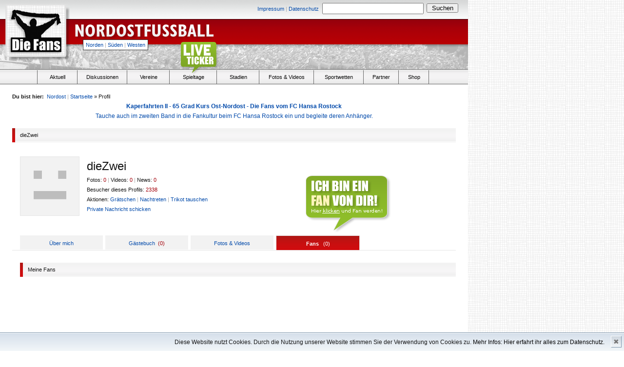

--- FILE ---
content_type: text/html
request_url: http://www.die-fans.de/fussball/profil/benutzer-fans/,dieZwei,2888,,,,,northeast
body_size: 5441
content:


<!-- Page Start -->
<!DOCTYPE html PUBLIC "-//W3C//DTD XHTML 1.0 Transitional//EN" "http://www.w3.org/TR/xhtml1/DTD/xhtml1-transitional.dtd">

<html xmlns="http://www.w3.org/1999/xhtml">

<head>

		<!--  TITLE -->
					<title>Fußball, Fans und Leidenschaft - Die-Fans.de</title>
			
		<base href="http://www.die-fans.de/" />
	
		<!--  META -->
		<meta http-equiv="content-type" content="text/html; charset=UTF-8" />
		<meta http-equiv="content-language" content="de" />
		<meta name="description" content="Fußball-News, Ergebnisse, Tabellen, Fotos, Videos, Informationen und Diskussionen zur Oberliga, Regionalliga, Amateurligen und Bundesliga - nur für wahre Fußballfans!" />
		<meta name="keywords" lang="de" content="Fußball, Vereine, Liveticker, Ergebnisse, Spieltag, Statistik, Tore, die-Fans, Ultras" />
		<meta name="author" content="Die Fans Media GmbH" />
		<meta name="robots" content="index,follow" />
		<meta name="encatena-verify-code" content="sgdqRWnatHJtk"/>
		<meta http-equiv="Content-Script-Type" content="text/javascript" />
		<meta http-equiv="Content-Style-Type" content="text/css" />
		<meta name="verify-v1" content="G6ISLAHo75S/FJeYtewbXsG5BgJVt4TYeTkS0vD3zyY=" />
		<meta http-equiv="expires" content="360" />
		<meta http-equiv="pragma" content="no-cache" />

		<!--  FEEDS -->
		<link rel="alternate" type="application/rss+xml" title="RSS 2.0" href="http://die-fans.de/feed/,4,rss,,,," />
		<link rel="alternate" type="application/atom+xml" title="Atom" href="http://die-fans.de/feed/,4,atom,,,," />

		<!-- CSS -->
		<link href="/komprimieren/,fonts,,,,css" rel="stylesheet" type="text/css" />
		<link href="/komprimieren/,grids,,,,css" rel="stylesheet" type="text/css" />
		<link href="/komprimieren/,reset,,,,css" rel="stylesheet" type="text/css" />
		<link href="/komprimieren/,ct,,,,custom_css" rel="stylesheet" type="text/css" />
		
				
					<link href="/komprimieren/,tags,,,,css" rel="stylesheet" type="text/css" />
				
		<script type="text/javascript" language="JavaScript" src="/komprimieren/,dani,,,,js"></script>
		<script type="text/javascript" language="JavaScript" src="/komprimieren/,de,,,,js"></script>

		<script type="text/javascript" language="JavaScript" src="/komprimieren/,kati,,,,js"></script>
		<script type="text/javascript" language="JavaScript" src="/komprimieren/,lara,,,,js"></script>
		<script type="text/javascript" language="JavaScript" src="/komprimieren/,anna,,,,js"></script>
		
				
		<script type="text/javascript" language="JavaScript" src="/komprimieren/,ct,,,,js"></script>
		<script type="text/javascript" language="JavaScript" src="/komprimieren/,ctdimensions,,,,js"></script>
		<script type="text/javascript" language="JavaScript" src="/komprimieren/,cthoverIntent,,,,js"></script>
		<script type="text/javascript" language="JavaScript" src="/komprimieren/,fixed,,,,js"></script>
		<script type="text/javascript" language="JavaScript" src="/komprimieren/,validation,,,,js"></script>
		<script type="text/javascript" language="JavaScript" src="/komprimieren/,flash,,,,js"></script>

				
			<script type="text/javascript" language="JavaScript">
			<!--
				var page = 'northeast';
			//-->
			</script>
			
				
</head>	
	<body>


		
				
		<!-- Header -->
					

									
										

			
						
		
					
			
			<div class="absolute" style="top:262px; margin-left:960px; width: 200px; height: 600px;">
								
										
			</div>
						
		
				
					
		<h1 class="absolute_hidden">
			
			Die-Fans.de
			
		</h1>
		
		<h2 class="absolute_hidden">
			
			Stadien, Fans und Leidenschaft - Regionaler Fußball pur
			
		</h2>
		
		<div style="width:960px; background-color: white;">
		
						
							
					<div class="header" style="position:relative; background-image:url(/_images/header_northeast.png);">			
			
							
							
				


<div class="absolute size11" style="width:700px; top:6px; left:254px;">
	
	<div class="floatl right" style="width:400px; padding-top:2px; padding-right:7px;">
		
		
						
				<a href="/fussball/impressum/,,,,,,,northeast">Impressum</a>			
			
						
			<span class="grey size11 ">|</span>
		
		
						
				<a href="/fussball/datenschutz/,,,,,,,northeast">Datenschutz</a>			
			
				
		
	</div>
	
	<form action="/suche/,,,,,,,northeast" method="post">
	
		<div class="floatl" style="width:210px; margin-right:4px;">
			
			<input type	= "text" 
				name	= "keyword"
				style	= "width:200px; padding:2px;"/>
			
		</div>
		
		<div class="floatl" style="padding-top:1px; width:65px;">
			
			<input type	= "submit" 
				name	= ""
				value	= "Suchen"
				style	= "width:65px;"/>						
			
		</div>					
		
	</form>
	
</div>
				
				<div class="absolute" style="top:10px; left:15px;">
					
					<a href="/fussball/,,,,,,,northeast">
						
						<img src="/_images/blank.gif" style="width:118px; height:104px;" alt=""/>
						
					</a>
					
				</div>			
				

				<div class="absolute" style="top:40px; left:150px;">
					
					<a href="/fussball/,,,,,,,northeast">
						
						<img src="/_images/blank.gif" style="width:300px; height:50px;" alt=""/>
						
					</a>
					
				</div>	

				<div class="absolute size11 menureg" style="top:81px; left:170px;">
					
										
											
							<a href="fussball/,,,,,north">Norden</a>
							<span class="grey size11">|</span>
							<a href="fussball/,,,,,south">Süden</a>
							<span class="grey size11">|</span>
							<a href="fussball/,,,,,west">Westen</a>					
					
											
										
				</div>
				
								
					<div class="absolute" style="top:60px; left:492px; width: 468px; height: 60px;">
						
												
					</div>	
				
								
								
									
								


			</div>

<!-- Menu -->


<div class="menubg relative">
	
		
		<div class="liveticker_green" style="position:absolute; top:-58px; left:370px; width:79px; height:69px;">
		
			<a href="" onclick="window.open('http://www.die-fans.de/liveticker/index.php', 'liveticker', 'toolbar=0, status=0, location=0, menubar=0, directories=0, resizable=0, scrollbars=1, height=580, width=500'); return false;">
			
				<img src="/_images/blank.gif" style="width:79px; height:69px;" alt="" />
			
			</a>
		
		</div>
	
		
	<ul class="menu">
		
		<li class="floatl" style="width:76px; height:28px; margin-right:1px; border-right:solid 1px #666666;">
		
			&nbsp;
		
		</li>	
		
		<li 				class="floatl menuh"
						onclick="javascript:location.href='/fussball/aktuell/,,,,,,,northeast';">
						
			<div class="center menuel" style="width:80px;">
				
				<a 						class="menuitem black size11"
										 href="/fussball/aktuell/,,,,,,,northeast">
					
						Aktuell
				</a>
				
			</div>
		
		</li>
		
				<li 				class="floatl menuh"
							onclick="javascript:location.href='https://nordostfussball.de';">
		
			<div class="center menuel">
					
				<a 						class="menuitem black size11"
										href="https://nordostfussball.de">
				
					Diskussionen
				
				</a>
				
			</div>
		
		</li>
		
		<li 				class="floatl menuh"
							onclick="javascript:location.href='/fussball/vereine/,,,,,,,northeast';">

			<div class="center menuel" style="width:85px;">
				
				<a 						class="menuitem black size11"
											href="/fussball/vereine/,,,,,,,northeast">
				
					Vereine
				
				</a>
				
			</div>
			
		</li>
		
				
		<li 				class="floatl menuh"
							onclick="javascript:location.href='/no_statistik/index2.php';">
		
			<div class="center menuel" style="width:95px;">
				
				<a 					class="menuitem black size11"
									href="/no_statistik/index2.php">
				
					Spieltage
				
				</a>
				
			</div>
		
		</li>			
		
		<li 				class="floatl menuh"
							onclick="javascript:location.href='/fussball/stadien/,,,,,,,northeast';">
		
			<div class="center menuel" style="width:85px;">
				
				<a 						class="menuitem black size11"
											href="/fussball/stadien/,,,,,,,northeast">
						
					Stadien
				
				</a>
				
			</div>
		
		</li>	
		
		<li 				class="floatl menuh"
							onclick="javascript:location.href='/fussball/fotos-und-videos/,,,,,,,northeast';">
		
			<div class="center menuel" style="width:110px;">
				
				<a 						class="menuitem black size11"
											href="/fussball/fotos-und-videos/,,,,,,,northeast">
				
					Fotos &amp; Videos
						
				</a>
				
			</div>
		
		</li>

		<li 				class="floatl menuh"
							onclick="javascript:location.href='/fussball/wetten/,,,,,,,northeast';">
		
			<div class="center menuel" style="width:100px;">
				
				<a 						class="menuitem black size11"
											href="/fussball/wetten/,,,,,,,northeast">
				
					Sportwetten
				
				</a>
				
			</div>
		
		</li>

		<li 				class="floatl menuh"
							onclick="javascript:location.href='/fussball/partner/,,,,,,,northeast';">
		
			<div class="center menuel" style="width:70px;">
				
				<a 						class="menuitem black size11"
											href="/fussball/partner/,,,,,,,northeast">
				
					Partner
				
				</a>
				
			</div>
		
		</li>					
	
		
		<li class="floatl menuh" onclick="javascript:location.href='/fussball/shop/,,,,,,,northeast';">
		
			<div class="center menuel" style="width:60px;">
				
				<a href="/shop/,,,,,,,northeast" class="menuitem size11 black">
						
					Shop
						
				</a>						
				
			</div>
		
		</li>					
		
	</ul>
	
</div>





	<script type="text/javascript">
	<!--
		
		$(document).ready(function() {
			$('ul.menu li.menuh:not(.nohover)').hover(function() {
				$(this).addClass('active').css('backgroundImage', 'url(/_images/menu_bg_' + page + '.png)');
				$('ul.menu li.active div a.menuitem').removeClass('black').addClass('white');
			}, function() {
				$('li.active div a.menuitem').removeClass('white').addClass('black');
				$(this).removeClass('active').css('backgroundImage', '');
			});
		});
			
	//-->
	</script>
	


<!-- Frame / 910px -->
<div class="frame">

	<!-- Bread Crumps -->	
	


<div style="float: right">
	


<noscript>
<span id="js_test" class="floatr size11 line10 red" style="padding: 5px; display: inline;">
	Bitte aktiviere Javascript um alle Funktionen dieser Seite zu nutzen.
</span>
</noscript></div>

<div class="size11" style="width: 82%">
	
	<span class="bold">Du bist hier:</span>&nbsp;
	
	 	
		<a href="/fussball/,,,,,,,northeast">Nordost</a>
		<span class="grey ">|</span>
	
		
	
	<a href="startseite">Startseite</a>&nbsp;&raquo;&nbsp;Profil
	
</div>

<span style="clear:both;"></span>

<!-- 

<center><a href="http://www.nofb-shop.de/buchhandlung/fackeln-konflikte-emotionen-p-2785.html"><b>Fackeln - Konflikte - Emotionen: Die besten turus-Berichte von Marco Bertram</b><br>
Überall im Buchhandel erhältlich, z.B. in den Thalia-Filialen oder bei Amazon</a></center>

<center><a href="http://www.nofb-shop.de/buchhandlung/zwischen-den-welten-p-2616.html"><blink>Zwischen den Welten - Adrenalin pur: Fußball von 1990 bis 2014 von Marco Bertram</blink><br>
368 Seiten Fußballleidenschaft - Überall im Buchhandel erhältlich - Jetzt auf nofb-shop.de bestellen!!</a></center>

<center>
<b><a href="http://www.nofb-shop.de/buchhandlung/magazine-sonderhefte-c-2_36.html">Fußballsonderhefte und Informer 2017/18 für Berlin, Brandenburg, Hamburg, MV, Sachsen, Sachsen-Anhalt und Thüringen</b><br>
Stadien, Adressen, Mannschaftsaufstellungen, Teamfotos, Termine und Tabellen - Jetzt auf nofb-shop.de bestellen!!</a></center>

<center>
<a href="https://www.nofb-shop.de/buchhandlung/kaperfahrten-mit-der-kogge-durch-strmische-see-p-3324.html"><b>Kaperfahrten - Mit der Kogge durch stürmische See - Die Fans vom FC Hansa Rostock</b><br>
Tauche ein in die Fankultur beim FC Hansa Rostock und begleite deren Anhänger von der Saison 1988/89 bis 2019/20.</a></center>

<a href="https://www.nofb-shop.de/buchhandlung/das-abenteuer-groundhopping-geht-weiter-p-3360.html"><b>Das Abenteuer Groundhopping geht weiter - Band 2 zu Stadien sammelnden Fußballfans</b><br>
Ein Buch, das die Leser mit in eine Zeit nimmt, als das Internet noch nicht seine heutige Bedeutung hatte.</a></center>
<center>
<a href="https://www.nofb-shop.de/buchhandlung/atalanta-folle-amore-nostro-p-3439.html"><b>Atalanta – Folle amore nostro – Die Geschichte der Ultras in Bergamo</b><br>
Ein 500-seitiges Buch voller Leidenschaft über eine italienische Fanszene.</a>
<center><a href="https://www.nofb-shop.de/buchhandlung/fuwo-sonderheft-202223-p-3468.html"><b>Hol Dir das  FuWo-Sonderheft zur Spielzeit 2022/23!!</b></a><br><a href="https://www.nofb-shop.de/buchhandlung/fsa-sonderheft-202223-p-3467.html"><b>Die Saison 2022/23 in Sachsen-Anhalt auf einen Blick mit dem FSA-Sonderheft!!</b></a></center>
<center><a href="https://www.nofb-shop.de/buchhandlung/boycott-qatar-2022-p-3469.html"><b>Boycott Qatar 2022 - Das Shirt zum Winter-Turnier</b></a></center>
<a href="https://www.nofb-shop.de/buchhandlung/festschrift-25-jahre-tornados-rapid-p-3449.html"><b>Festschrift – 25 Jahre Tornados Rapid</b><br>
352 Seiten voller Leidenschaft über die Fanszene des SK Rapid Wien.</a>
<a href="https://www.nofb-shop.de/buchhandlung/das-abenteuer-groundhopping-geht-weiter-p-3360.html"><b>Das Abenteuer Groundhopping geht weiter - Band 2 zu Stadien sammelnden Fußballfans</b><br>Ein Buch, das die Leser mit in eine Zeit nimmt, als das Internet noch nicht seine heutige Bedeutung hatte.</a>
<a href="https://www.nofb-shop.de/buchhandlung/fuwo-sonderheft-202324-p-3529.html"><b>Hol Dir das  FuWo-Sonderheft zur Spielzeit 2023/24!!</b></a><br><a href="https://www.nofb-shop.de/buchhandlung/fsa-sonderheft-202324-p-3530.html"><b>Die Saison 2023/24 in Sachsen-Anhalt auf einen Blick mit dem FSA-Sonderheft!!</b></a>
<a href="https://www.nofb-shop.de/buchhandlung/kaperfahrten-mit-der-kogge-durch-strmische-see-p-3324.html"><b>Kaperfahrten - Mit der Kogge durch stürmische See - Die Fans vom FC Hansa Rostock</b><br>Tauche ein in die Fankultur beim FC Hansa Rostock und begleite deren Anhänger von der Saison 1988/89 bis 2019/20.</a>						
-->
<center>

							
							<a href="/shop/,,,,,,,northeast"><b>Kaperfahrten II - 65 Grad Kurs Ost-Nordost - Die Fans vom FC Hansa Rostock</b><br>Tauche auch im zweiten Band in die Fankultur beim FC Hansa Rostock ein und begleite deren Anhänger.</a>
							
						
						</center>
	
	<!-- Content -->
	<div>
		
		<!-- Sub Header -->
		


<div class="subheader">
	
	<div class="floatl subheader_st" style="background-image:url(/_images/menu_bg_northeast.png);">
	
	</div>
	
	<div class="floatl size11 subheader_end" style="width:894px;">
				
		<div class="floatl" >
			
						
				dieZwei
			
						
		</div>
		
				
	</div>
	
	<br/>
	
</div>
	
		<!-- Club Header -->
		

<div class="subcontent" style="padding-top:15px; padding-bottom:15px;">
	
		
		<div class="floatl" style="margin-right:15px; border:solid 1px #e5e5e5; width:120px; height:120px; background-image:url(/_images/noportrait_medium.png); background-repeat:no-repeat; background-position:center;)">	
	
			
		<a href="/fussball/profil/,dieZwei,2888,,,,,northeast">
								
			<img src="/_images/blank.gif" style="width:120px; height:120px;" />
			
		</a>
		
			
		
	</div>
	
	<div class="floatl" style="width:600px; padding-top:10px;">
		
		<h4 class="size24">
			
			dieZwei
			
		</h4>
		
		<p class="size11" style="padding-top:8px;">
			
			Fotos: <span class="red">0</span>
			
			<span class="grey">|</span>
			
			Videos: <span class="red">0</span>
			
			<span class="grey">|</span>
			
			News: <span class="red">0</span>
			
			<br />
			
			Besucher dieses Profils: <span class="red">2338</span>
			
						
				<br />
				
				Aktionen: 
				
								
					<a href="/fussball/einloggen/,,,,,1,,northeast" class="size11">Grätschen</a>
				
								
				
				<span class="grey  action_2">|</span>
				
								
					<a href="/fussball/einloggen/,,,,,1,,northeast" class="size11">Nachtreten</a>
				
								
				<span class="grey  action_3">|</span>
				
								
					<a href="/fussball/einloggen/,,,,,1,,northeast" class="size11">Trikot tauschen</a>
				
								
				<br />
				
				<a href="http://diskussionen.die-fans.de/nordostfussball/index.php?form=PMNew&userID=2888" class="size11">
					Private Nachricht schicken
				</a>
				
						
		</p>	
		
	</div>
	
	<br/>
	
</div>
	
		<!-- Tabs -->
		


<div class="subcontent relative" style="border-bottom:solid 1px #e5e5e5; padding-top:25px;">

		
		<a href="/fussball/einloggen/,,,,,,,northeast" class="absolute" style="top:-100px; left:600px;">
		
			<img src="/_images/iamfanu.png" class="fan" />
		
		</a>
	
		
		
		<div class="floatl center size11 profiletabs_off">
		
		
		
		<a href="/fussball/profil/,dieZwei,2888,,,,,northeast" >Über mich</a>
		
	</div>
	
		
		<div class="floatl center size11 profiletabs_off">
		
		
		
		<a href="/fussball/profil/profil-gaestebuch/,dieZwei,2888,,,,,northeast" >Gästebuch</a>&nbsp;

				
			<span class="red normal">(<span class="guestbook_count">0</span>)</span>
		
				
	</div>						
	
		
		<div class="floatl center size11 profiletabs_off">
		
		
		
		<a href="/fussball/profil/benutzer-fotos-und-videos/,dieZwei,2888,,,,,northeast"  >Fotos &amp; Videos</a> 
		
	</div>
	
		
		<div class="floatl center size11 profiletabs_on" style="background-image:url(/_images/menu_bg_northeast.png);">	
	
		
		
		<a href="/fussball/profil/benutzer-fans/,dieZwei,2888,,,,,northeast"  class="white bold">Fans</a> 
		
		&nbsp;
				
			<span class="white normal">(<span class="fan_count">0</span>)</span>		
		
				
	</div>
	
	<br/>			
	
</div>
	
		<div class="subcontent" style="padding-top:10px;">
	
			<!-- Sub Header -->
			


<div class="subheader">
	
	<div class="floatl subheader_st" style="background-image:url(/_images/menu_bg_northeast.png);">
	
	</div>
	
	<div class="floatl size11 subheader_end" style="width:878px;">
				
		<div class="floatl" >
			
								
				Meine Fans
			
						
		</div>
		
				
	</div>
	
	<br/>
	
</div>
			
			<div style="padding-left:12px;">
			
			<!-- List -->
			

<span style="display:none" id="member_count">100</span>

<ul style="padding:5px; padding-top:0;">
	
	
		
		
	
				
					
				
		
	
				
					
				
		
	
				
					
				
		
	
				
					
				
		
	
				
					
				
		
	
				
					
				
		
	
				
					
				
		
	
				
					
				
		
	
				
					
				
		
	
				
					
				
		
	
				
					
				
		
	
				
					
				
		
	
				
					
				
		
	
				
					
				
		
	
				
					
				
		
	
				
					
				
		
	
				
					
				
		
	
				
					
				
		
	
				
					
				
		
	
				
					
				
		
	
				
					
				
		
	
				
					
				
		
	
				
					
				
		
	
				
					
				
		
	
				
					
				
		
	
				
					
				
		
	
				
					
				
		
	
				
					
				
		
	
				
					
				
		
	
				
					
				
		
	
				
					
				
		
	
				
					
				
		
	
				
					
				
		
	
				
					
				
		
	
				
					
				
		
	
				
					
				
		
	
				
					
				
		
	
				
					
				
		
	
				
					
				
		
	
				
					
				
		
	
				
					
				
		
	
				
					
				
		
	
				
					
				
		
	
				
					
				
		
	
				
					
				
		
	
				
					
				
		
	
				
					
				
		
	
				
					
				
		
	
				
					
				
		
	
				
					
				
		
	
				
					
				
		
	
				
					
				
		
	
				
					
				
		
	
				
					
				
		
	
				
					
				
		
	
				
					
				
		
	
				
					
				
		
	
				
					
				
		
	
				
					
				
		
	
				
					
				
		
	
				
					
				
		
	
				
					
				
		
	
				
					
				
		
	
				
					
				
		
	
				
					
				
		
	
				
					
				
		
	
				
					
				
		
	
				
					
				
		
	
				
					
				
		
	
				
					
				
		
	
				
					
				
		
	
				
					
				
		
	
				
					
				
		
	
				
					
				
		
	
				
					
				
		
	
				
					
				
		
	
				
					
				
		
	
				
					
				
		
	
				
					
				
		
	
				
					
				
		
	
				
					
				
		
	
				
					
				
		
	
				
					
				
		
	
				
					
				
		
	
				
					
				
		
	
				
					
				
		
	
				
					
				
		
	
				
					
				
		
	
				
					
				
		
	
				
					
				
		
	
				
					
				
		
	
				
					
				
		
	
				
					
				
		
	
				
					
				
		
	
				
					
				
		
	
				
					
				
		
	
				
					
				
		
	
				
					
				
		
	
				
					
				
		
	
				
					
				
		
	
</ul>
			
			<br/>
			
			</div>
	
		</div>	
	
	</div>
	
</div>

<!-- Page End -->


<p style="clear: both" />


		</div>


	



<div class="size14" style="width: 960px; padding-top:100px; padding-bottom:30px; background-color: white;">
<div style="padding-left:30px;">
<h2>Information you can trust:</h2>
<a href="https://www.reuters.com/markets/">Reuters</a>, the news and media division of Thomson Reuters, is the world’s largest multimedia news provider, reaching billions of people worldwide every day, Sign up for our free daily newsletter: <a href="mailto:thomson@reutersmarkets.com">thomson@reutersmarkets.com</a>
</div>
</div>



<div class="size10" style="width: 960px; padding-top:10px; padding-bottom:40px; background-color: white;">
	
	<p class="grey right">
		
		Copyright 2007&nbsp;
		
		<a href="/fussball/impressum/,,,,,,,northeast" style="color:#a6a6a6;">
		
			Die Fans Media GmbH
		
		</a>

	
	</p>

	<ul class="right inline">


		<li>
		
						
				<a href="/fussball/impressum/,,,,,,,northeast">Impressum</a>			
			
						
			<span class="grey size11 ">|</span>	
		
		</li>	
		
				
		<li>
		
						
				<a href="/fussball/jobs/,,,,,,,northeast">Werbung</a>			
			
						
			<span class="grey size11 ">|</span>	
		
		</li>
		
		<li>
		
						
				<a href="/fussball/rss/,,,,,,,northeast">RSS</a>			
			
						
			<span class="grey size11 ">|</span>	
		
		</li>

				
		<li>
		
						
				<a href="/fussball/datenschutz/,,,,,,,northeast">Datenschutz</a>			
			
						
			<span class="grey size11 ">|</span>	
		
		</li>
<!--		
		<li>
		
					
				<a href="/fussball/nutzungsbedingungen/,,,,,,,northeast">Nutzungsbedingungen</a>
		
					
		</li>	
-->	
	</ul>



</div>
	

		
<div id="cookiedingsbums"><div>
  <span>Diese Website nutzt Cookies. Durch die Nutzung unserer Website stimmen Sie der Verwendung von Cookies zu. </span> 
  <a href="http://www.die-fans.de/fussball/datenschutz/,,,,,,,northeast">Mehr Infos: Hier erfahrt ihr alles zum Datenschutz.</a></div>
 <span id="cookiedingsbumsCloser" onclick="document.cookie = 'hidecookiedingsbums=1;path=/';jQuery('#cookiedingsbums').slideUp()">&#10006;</span>
</div>

<script>
 if(document.cookie.indexOf('hidecookiedingsbums=1') != -1) else</script>
	</body>

</html>
			

--- FILE ---
content_type: text/js; charset=utf-8
request_url: http://www.die-fans.de/komprimieren/,lara,,,,js
body_size: 647
content:
(function($) {

	$.meta = {
	  type: "class",
	  name: "metadata",
	  setType: function(type,name){
	    this.type = type;
	    this.name = name;
	  },
	  cre: /({.*})/,
	  single: 'metadata'
	};
	
	var setArray = $.fn.setArray;
	
	$.fn.setArray = function(arr){
	    return setArray.apply( this, arguments ).each(function(){
	      if ( this.nodeType == 9 || $.isXMLDoc(this) || this.metaDone ) return;
	      
	      var data = "{}";
	      
	      if ( $.meta.type == "class" ) {
	        var m = $.meta.cre.exec( this.className );
	        if ( m )
	          data = m[1];
	      } else if ( $.meta.type == "elem" ) {
	      	if( !this.getElementsByTagName ) return;
	        var e = this.getElementsByTagName($.meta.name);
	        if ( e.length )
	          data = $.trim(e[0].innerHTML);
	      } else if ( this.getAttribute != undefined ) {
	        var attr = this.getAttribute( $.meta.name );
	        if ( attr )
	          data = attr;
	      }
	      
	      if ( !/^{/.test( data ) )
	        data = "{" + data + "}";
	
	      eval("data = " + data);
	
	      if ( $.meta.single )
	        this[ $.meta.single ] = data;
	      else
	        $.extend( this, data );
	      
	      this.metaDone = true;
	    });
	};
	
	$.fn.data = function() {
	  return this[0][$.meta.single];
	};
})(jQuery);

$.fn.autohelp = function(t, o) {
	t = $(t); o = o || {};
	var h;
	this.focus(function() { h = t.html(); (o.hide ? t.show() : t).html(this.title); })
	    .blur(function() { (o.hide ? t.hide() : t).html(h); });
	return this;
}
